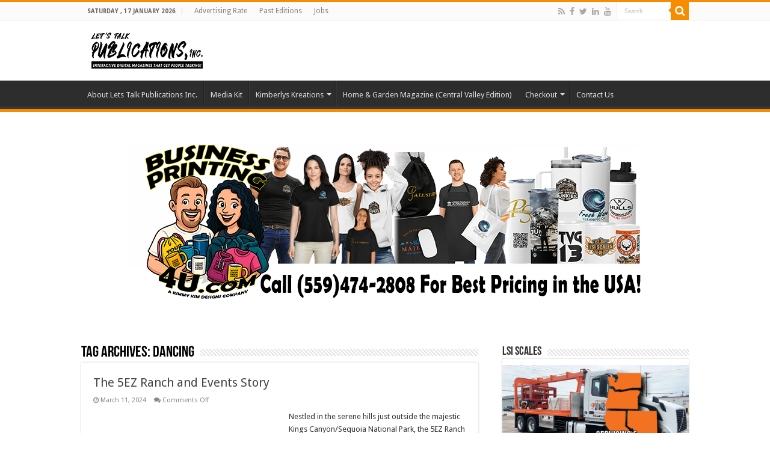

--- FILE ---
content_type: text/html; charset=UTF-8
request_url: https://letstalkpublicationsinc.com/tag/dancing/
body_size: 17877
content:
<!DOCTYPE html>
<html lang="en-US" prefix="og: https://ogp.me/ns#" prefix="og: http://ogp.me/ns#">
<head>
<meta charset="UTF-8" />
<link rel="pingback" href="https://letstalkpublicationsinc.com/xmlrpc.php" />
	<style>img:is([sizes="auto" i], [sizes^="auto," i]) { contain-intrinsic-size: 3000px 1500px }</style>
	
<!-- Search Engine Optimization by Rank Math PRO - https://rankmath.com/ -->
<title>dancing - Let&#039;s Talk Publications Inc.</title>
<meta name="robots" content="follow, noindex"/>
<meta property="og:locale" content="en_US" />
<meta property="og:type" content="article" />
<meta property="og:title" content="dancing - Let&#039;s Talk Publications Inc." />
<meta property="og:url" content="https://letstalkpublicationsinc.com/tag/dancing/" />
<meta property="og:site_name" content="Lets Talk Publications Inc" />
<meta property="article:publisher" content="https://www.facebook.com/letstalkpublicationsinc/" />
<meta property="og:image" content="https://letstalkpublicationsinc.com/wp-content/uploads/2024/05/LetsTalk-Website-preview-image-1.png" />
<meta property="og:image:secure_url" content="https://letstalkpublicationsinc.com/wp-content/uploads/2024/05/LetsTalk-Website-preview-image-1.png" />
<meta property="og:image:width" content="640" />
<meta property="og:image:height" content="640" />
<meta property="og:image:type" content="image/png" />
<meta name="twitter:card" content="summary_large_image" />
<meta name="twitter:title" content="dancing - Let&#039;s Talk Publications Inc." />
<meta name="twitter:image" content="https://letstalkpublicationsinc.com/wp-content/uploads/2024/05/LetsTalk-Website-preview-image-1.png" />
<meta name="twitter:label1" content="Posts" />
<meta name="twitter:data1" content="1" />
<script type="application/ld+json" class="rank-math-schema-pro">{"@context":"https://schema.org","@graph":[{"@type":"Place","@id":"https://letstalkpublicationsinc.com/#place","address":{"@type":"PostalAddress","addressRegion":"California"}},{"@type":"NewsMediaOrganization","@id":"https://letstalkpublicationsinc.com/#organization","name":"Lets Talk Publications Inc","url":"https://letstalkpublicationsinc.com","sameAs":["https://www.facebook.com/letstalkpublicationsinc/"],"email":"scrabb@crabbdigitalmedia.com","address":{"@type":"PostalAddress","addressRegion":"California"},"logo":{"@type":"ImageObject","@id":"https://letstalkpublicationsinc.com/#logo","url":"https://letstalkpublicationsinc.com/wp-content/uploads/2024/04/logo-for-website-Lets-Talk-Publications-2024_02_20-20_45_05-UTC.png","contentUrl":"https://letstalkpublicationsinc.com/wp-content/uploads/2024/04/logo-for-website-Lets-Talk-Publications-2024_02_20-20_45_05-UTC.png","caption":"Lets Talk Publications Inc","inLanguage":"en-US","width":"350","height":"88"},"contactPoint":[{"@type":"ContactPoint","telephone":"559-474-2808","contactType":"customer support"}],"description":"We are publishers of Interactive Digital Magazines that focus on getting our readers talking about local issues. Let's Talk Publications, Inc now serves Madera, Madera Ranchos, Fresno, Merced, Atwater, Monterey, and just opened a Agricultural magazine in Arizona.","legalName":"Let's Talk Publications, Inc.","location":{"@id":"https://letstalkpublicationsinc.com/#place"}},{"@type":"WebSite","@id":"https://letstalkpublicationsinc.com/#website","url":"https://letstalkpublicationsinc.com","name":"Lets Talk Publications Inc","alternateName":"Lets Talk Publications","publisher":{"@id":"https://letstalkpublicationsinc.com/#organization"},"inLanguage":"en-US"},{"@type":"BreadcrumbList","@id":"https://letstalkpublicationsinc.com/tag/dancing/#breadcrumb","itemListElement":[{"@type":"ListItem","position":"1","item":{"@id":"https://letstalkpublicationsinc.com","name":"Home"}},{"@type":"ListItem","position":"2","item":{"@id":"https://letstalkpublicationsinc.com/tag/dancing/","name":"dancing"}}]},{"@type":"CollectionPage","@id":"https://letstalkpublicationsinc.com/tag/dancing/#webpage","url":"https://letstalkpublicationsinc.com/tag/dancing/","name":"dancing - Let&#039;s Talk Publications Inc.","isPartOf":{"@id":"https://letstalkpublicationsinc.com/#website"},"inLanguage":"en-US","breadcrumb":{"@id":"https://letstalkpublicationsinc.com/tag/dancing/#breadcrumb"}}]}</script>
<!-- /Rank Math WordPress SEO plugin -->

<link rel='dns-prefetch' href='//cdn.canvasjs.com' />
<link rel='dns-prefetch' href='//fonts.googleapis.com' />
<script type="text/javascript">
/* <![CDATA[ */
window._wpemojiSettings = {"baseUrl":"https:\/\/s.w.org\/images\/core\/emoji\/16.0.1\/72x72\/","ext":".png","svgUrl":"https:\/\/s.w.org\/images\/core\/emoji\/16.0.1\/svg\/","svgExt":".svg","source":{"concatemoji":"https:\/\/letstalkpublicationsinc.com\/wp-includes\/js\/wp-emoji-release.min.js"}};
/*! This file is auto-generated */
!function(s,n){var o,i,e;function c(e){try{var t={supportTests:e,timestamp:(new Date).valueOf()};sessionStorage.setItem(o,JSON.stringify(t))}catch(e){}}function p(e,t,n){e.clearRect(0,0,e.canvas.width,e.canvas.height),e.fillText(t,0,0);var t=new Uint32Array(e.getImageData(0,0,e.canvas.width,e.canvas.height).data),a=(e.clearRect(0,0,e.canvas.width,e.canvas.height),e.fillText(n,0,0),new Uint32Array(e.getImageData(0,0,e.canvas.width,e.canvas.height).data));return t.every(function(e,t){return e===a[t]})}function u(e,t){e.clearRect(0,0,e.canvas.width,e.canvas.height),e.fillText(t,0,0);for(var n=e.getImageData(16,16,1,1),a=0;a<n.data.length;a++)if(0!==n.data[a])return!1;return!0}function f(e,t,n,a){switch(t){case"flag":return n(e,"\ud83c\udff3\ufe0f\u200d\u26a7\ufe0f","\ud83c\udff3\ufe0f\u200b\u26a7\ufe0f")?!1:!n(e,"\ud83c\udde8\ud83c\uddf6","\ud83c\udde8\u200b\ud83c\uddf6")&&!n(e,"\ud83c\udff4\udb40\udc67\udb40\udc62\udb40\udc65\udb40\udc6e\udb40\udc67\udb40\udc7f","\ud83c\udff4\u200b\udb40\udc67\u200b\udb40\udc62\u200b\udb40\udc65\u200b\udb40\udc6e\u200b\udb40\udc67\u200b\udb40\udc7f");case"emoji":return!a(e,"\ud83e\udedf")}return!1}function g(e,t,n,a){var r="undefined"!=typeof WorkerGlobalScope&&self instanceof WorkerGlobalScope?new OffscreenCanvas(300,150):s.createElement("canvas"),o=r.getContext("2d",{willReadFrequently:!0}),i=(o.textBaseline="top",o.font="600 32px Arial",{});return e.forEach(function(e){i[e]=t(o,e,n,a)}),i}function t(e){var t=s.createElement("script");t.src=e,t.defer=!0,s.head.appendChild(t)}"undefined"!=typeof Promise&&(o="wpEmojiSettingsSupports",i=["flag","emoji"],n.supports={everything:!0,everythingExceptFlag:!0},e=new Promise(function(e){s.addEventListener("DOMContentLoaded",e,{once:!0})}),new Promise(function(t){var n=function(){try{var e=JSON.parse(sessionStorage.getItem(o));if("object"==typeof e&&"number"==typeof e.timestamp&&(new Date).valueOf()<e.timestamp+604800&&"object"==typeof e.supportTests)return e.supportTests}catch(e){}return null}();if(!n){if("undefined"!=typeof Worker&&"undefined"!=typeof OffscreenCanvas&&"undefined"!=typeof URL&&URL.createObjectURL&&"undefined"!=typeof Blob)try{var e="postMessage("+g.toString()+"("+[JSON.stringify(i),f.toString(),p.toString(),u.toString()].join(",")+"));",a=new Blob([e],{type:"text/javascript"}),r=new Worker(URL.createObjectURL(a),{name:"wpTestEmojiSupports"});return void(r.onmessage=function(e){c(n=e.data),r.terminate(),t(n)})}catch(e){}c(n=g(i,f,p,u))}t(n)}).then(function(e){for(var t in e)n.supports[t]=e[t],n.supports.everything=n.supports.everything&&n.supports[t],"flag"!==t&&(n.supports.everythingExceptFlag=n.supports.everythingExceptFlag&&n.supports[t]);n.supports.everythingExceptFlag=n.supports.everythingExceptFlag&&!n.supports.flag,n.DOMReady=!1,n.readyCallback=function(){n.DOMReady=!0}}).then(function(){return e}).then(function(){var e;n.supports.everything||(n.readyCallback(),(e=n.source||{}).concatemoji?t(e.concatemoji):e.wpemoji&&e.twemoji&&(t(e.twemoji),t(e.wpemoji)))}))}((window,document),window._wpemojiSettings);
/* ]]> */
</script>
<link rel='stylesheet' id='stripe-main-styles-css' href='https://letstalkpublicationsinc.com/wp-content/mu-plugins/vendor/godaddy/mwc-core/assets/css/stripe-settings.css' type='text/css' media='all' />
<style id='wp-emoji-styles-inline-css' type='text/css'>

	img.wp-smiley, img.emoji {
		display: inline !important;
		border: none !important;
		box-shadow: none !important;
		height: 1em !important;
		width: 1em !important;
		margin: 0 0.07em !important;
		vertical-align: -0.1em !important;
		background: none !important;
		padding: 0 !important;
	}
</style>
<link rel='stylesheet' id='wp-block-library-css' href='https://letstalkpublicationsinc.com/wp-includes/css/dist/block-library/style.min.css' type='text/css' media='all' />
<style id='classic-theme-styles-inline-css' type='text/css'>
/*! This file is auto-generated */
.wp-block-button__link{color:#fff;background-color:#32373c;border-radius:9999px;box-shadow:none;text-decoration:none;padding:calc(.667em + 2px) calc(1.333em + 2px);font-size:1.125em}.wp-block-file__button{background:#32373c;color:#fff;text-decoration:none}
</style>
<link rel='stylesheet' id='coblocks-frontend-css' href='https://letstalkpublicationsinc.com/wp-content/plugins/coblocks/dist/style-coblocks-1.css' type='text/css' media='all' />
<link rel='stylesheet' id='coblocks-extensions-css' href='https://letstalkpublicationsinc.com/wp-content/plugins/coblocks/dist/style-coblocks-extensions.css' type='text/css' media='all' />
<link rel='stylesheet' id='coblocks-animation-css' href='https://letstalkpublicationsinc.com/wp-content/plugins/coblocks/dist/style-coblocks-animation.css' type='text/css' media='all' />
<style id='global-styles-inline-css' type='text/css'>
:root{--wp--preset--aspect-ratio--square: 1;--wp--preset--aspect-ratio--4-3: 4/3;--wp--preset--aspect-ratio--3-4: 3/4;--wp--preset--aspect-ratio--3-2: 3/2;--wp--preset--aspect-ratio--2-3: 2/3;--wp--preset--aspect-ratio--16-9: 16/9;--wp--preset--aspect-ratio--9-16: 9/16;--wp--preset--color--black: #000000;--wp--preset--color--cyan-bluish-gray: #abb8c3;--wp--preset--color--white: #ffffff;--wp--preset--color--pale-pink: #f78da7;--wp--preset--color--vivid-red: #cf2e2e;--wp--preset--color--luminous-vivid-orange: #ff6900;--wp--preset--color--luminous-vivid-amber: #fcb900;--wp--preset--color--light-green-cyan: #7bdcb5;--wp--preset--color--vivid-green-cyan: #00d084;--wp--preset--color--pale-cyan-blue: #8ed1fc;--wp--preset--color--vivid-cyan-blue: #0693e3;--wp--preset--color--vivid-purple: #9b51e0;--wp--preset--gradient--vivid-cyan-blue-to-vivid-purple: linear-gradient(135deg,rgba(6,147,227,1) 0%,rgb(155,81,224) 100%);--wp--preset--gradient--light-green-cyan-to-vivid-green-cyan: linear-gradient(135deg,rgb(122,220,180) 0%,rgb(0,208,130) 100%);--wp--preset--gradient--luminous-vivid-amber-to-luminous-vivid-orange: linear-gradient(135deg,rgba(252,185,0,1) 0%,rgba(255,105,0,1) 100%);--wp--preset--gradient--luminous-vivid-orange-to-vivid-red: linear-gradient(135deg,rgba(255,105,0,1) 0%,rgb(207,46,46) 100%);--wp--preset--gradient--very-light-gray-to-cyan-bluish-gray: linear-gradient(135deg,rgb(238,238,238) 0%,rgb(169,184,195) 100%);--wp--preset--gradient--cool-to-warm-spectrum: linear-gradient(135deg,rgb(74,234,220) 0%,rgb(151,120,209) 20%,rgb(207,42,186) 40%,rgb(238,44,130) 60%,rgb(251,105,98) 80%,rgb(254,248,76) 100%);--wp--preset--gradient--blush-light-purple: linear-gradient(135deg,rgb(255,206,236) 0%,rgb(152,150,240) 100%);--wp--preset--gradient--blush-bordeaux: linear-gradient(135deg,rgb(254,205,165) 0%,rgb(254,45,45) 50%,rgb(107,0,62) 100%);--wp--preset--gradient--luminous-dusk: linear-gradient(135deg,rgb(255,203,112) 0%,rgb(199,81,192) 50%,rgb(65,88,208) 100%);--wp--preset--gradient--pale-ocean: linear-gradient(135deg,rgb(255,245,203) 0%,rgb(182,227,212) 50%,rgb(51,167,181) 100%);--wp--preset--gradient--electric-grass: linear-gradient(135deg,rgb(202,248,128) 0%,rgb(113,206,126) 100%);--wp--preset--gradient--midnight: linear-gradient(135deg,rgb(2,3,129) 0%,rgb(40,116,252) 100%);--wp--preset--font-size--small: 13px;--wp--preset--font-size--medium: 20px;--wp--preset--font-size--large: 36px;--wp--preset--font-size--x-large: 42px;--wp--preset--spacing--20: 0.44rem;--wp--preset--spacing--30: 0.67rem;--wp--preset--spacing--40: 1rem;--wp--preset--spacing--50: 1.5rem;--wp--preset--spacing--60: 2.25rem;--wp--preset--spacing--70: 3.38rem;--wp--preset--spacing--80: 5.06rem;--wp--preset--shadow--natural: 6px 6px 9px rgba(0, 0, 0, 0.2);--wp--preset--shadow--deep: 12px 12px 50px rgba(0, 0, 0, 0.4);--wp--preset--shadow--sharp: 6px 6px 0px rgba(0, 0, 0, 0.2);--wp--preset--shadow--outlined: 6px 6px 0px -3px rgba(255, 255, 255, 1), 6px 6px rgba(0, 0, 0, 1);--wp--preset--shadow--crisp: 6px 6px 0px rgba(0, 0, 0, 1);}:where(.is-layout-flex){gap: 0.5em;}:where(.is-layout-grid){gap: 0.5em;}body .is-layout-flex{display: flex;}.is-layout-flex{flex-wrap: wrap;align-items: center;}.is-layout-flex > :is(*, div){margin: 0;}body .is-layout-grid{display: grid;}.is-layout-grid > :is(*, div){margin: 0;}:where(.wp-block-columns.is-layout-flex){gap: 2em;}:where(.wp-block-columns.is-layout-grid){gap: 2em;}:where(.wp-block-post-template.is-layout-flex){gap: 1.25em;}:where(.wp-block-post-template.is-layout-grid){gap: 1.25em;}.has-black-color{color: var(--wp--preset--color--black) !important;}.has-cyan-bluish-gray-color{color: var(--wp--preset--color--cyan-bluish-gray) !important;}.has-white-color{color: var(--wp--preset--color--white) !important;}.has-pale-pink-color{color: var(--wp--preset--color--pale-pink) !important;}.has-vivid-red-color{color: var(--wp--preset--color--vivid-red) !important;}.has-luminous-vivid-orange-color{color: var(--wp--preset--color--luminous-vivid-orange) !important;}.has-luminous-vivid-amber-color{color: var(--wp--preset--color--luminous-vivid-amber) !important;}.has-light-green-cyan-color{color: var(--wp--preset--color--light-green-cyan) !important;}.has-vivid-green-cyan-color{color: var(--wp--preset--color--vivid-green-cyan) !important;}.has-pale-cyan-blue-color{color: var(--wp--preset--color--pale-cyan-blue) !important;}.has-vivid-cyan-blue-color{color: var(--wp--preset--color--vivid-cyan-blue) !important;}.has-vivid-purple-color{color: var(--wp--preset--color--vivid-purple) !important;}.has-black-background-color{background-color: var(--wp--preset--color--black) !important;}.has-cyan-bluish-gray-background-color{background-color: var(--wp--preset--color--cyan-bluish-gray) !important;}.has-white-background-color{background-color: var(--wp--preset--color--white) !important;}.has-pale-pink-background-color{background-color: var(--wp--preset--color--pale-pink) !important;}.has-vivid-red-background-color{background-color: var(--wp--preset--color--vivid-red) !important;}.has-luminous-vivid-orange-background-color{background-color: var(--wp--preset--color--luminous-vivid-orange) !important;}.has-luminous-vivid-amber-background-color{background-color: var(--wp--preset--color--luminous-vivid-amber) !important;}.has-light-green-cyan-background-color{background-color: var(--wp--preset--color--light-green-cyan) !important;}.has-vivid-green-cyan-background-color{background-color: var(--wp--preset--color--vivid-green-cyan) !important;}.has-pale-cyan-blue-background-color{background-color: var(--wp--preset--color--pale-cyan-blue) !important;}.has-vivid-cyan-blue-background-color{background-color: var(--wp--preset--color--vivid-cyan-blue) !important;}.has-vivid-purple-background-color{background-color: var(--wp--preset--color--vivid-purple) !important;}.has-black-border-color{border-color: var(--wp--preset--color--black) !important;}.has-cyan-bluish-gray-border-color{border-color: var(--wp--preset--color--cyan-bluish-gray) !important;}.has-white-border-color{border-color: var(--wp--preset--color--white) !important;}.has-pale-pink-border-color{border-color: var(--wp--preset--color--pale-pink) !important;}.has-vivid-red-border-color{border-color: var(--wp--preset--color--vivid-red) !important;}.has-luminous-vivid-orange-border-color{border-color: var(--wp--preset--color--luminous-vivid-orange) !important;}.has-luminous-vivid-amber-border-color{border-color: var(--wp--preset--color--luminous-vivid-amber) !important;}.has-light-green-cyan-border-color{border-color: var(--wp--preset--color--light-green-cyan) !important;}.has-vivid-green-cyan-border-color{border-color: var(--wp--preset--color--vivid-green-cyan) !important;}.has-pale-cyan-blue-border-color{border-color: var(--wp--preset--color--pale-cyan-blue) !important;}.has-vivid-cyan-blue-border-color{border-color: var(--wp--preset--color--vivid-cyan-blue) !important;}.has-vivid-purple-border-color{border-color: var(--wp--preset--color--vivid-purple) !important;}.has-vivid-cyan-blue-to-vivid-purple-gradient-background{background: var(--wp--preset--gradient--vivid-cyan-blue-to-vivid-purple) !important;}.has-light-green-cyan-to-vivid-green-cyan-gradient-background{background: var(--wp--preset--gradient--light-green-cyan-to-vivid-green-cyan) !important;}.has-luminous-vivid-amber-to-luminous-vivid-orange-gradient-background{background: var(--wp--preset--gradient--luminous-vivid-amber-to-luminous-vivid-orange) !important;}.has-luminous-vivid-orange-to-vivid-red-gradient-background{background: var(--wp--preset--gradient--luminous-vivid-orange-to-vivid-red) !important;}.has-very-light-gray-to-cyan-bluish-gray-gradient-background{background: var(--wp--preset--gradient--very-light-gray-to-cyan-bluish-gray) !important;}.has-cool-to-warm-spectrum-gradient-background{background: var(--wp--preset--gradient--cool-to-warm-spectrum) !important;}.has-blush-light-purple-gradient-background{background: var(--wp--preset--gradient--blush-light-purple) !important;}.has-blush-bordeaux-gradient-background{background: var(--wp--preset--gradient--blush-bordeaux) !important;}.has-luminous-dusk-gradient-background{background: var(--wp--preset--gradient--luminous-dusk) !important;}.has-pale-ocean-gradient-background{background: var(--wp--preset--gradient--pale-ocean) !important;}.has-electric-grass-gradient-background{background: var(--wp--preset--gradient--electric-grass) !important;}.has-midnight-gradient-background{background: var(--wp--preset--gradient--midnight) !important;}.has-small-font-size{font-size: var(--wp--preset--font-size--small) !important;}.has-medium-font-size{font-size: var(--wp--preset--font-size--medium) !important;}.has-large-font-size{font-size: var(--wp--preset--font-size--large) !important;}.has-x-large-font-size{font-size: var(--wp--preset--font-size--x-large) !important;}
:where(.wp-block-post-template.is-layout-flex){gap: 1.25em;}:where(.wp-block-post-template.is-layout-grid){gap: 1.25em;}
:where(.wp-block-columns.is-layout-flex){gap: 2em;}:where(.wp-block-columns.is-layout-grid){gap: 2em;}
:root :where(.wp-block-pullquote){font-size: 1.5em;line-height: 1.6;}
</style>
<link rel='stylesheet' id='taqyeem-buttons-style-css' href='https://letstalkpublicationsinc.com/wp-content/plugins/taqyeem-buttons/assets/style.css' type='text/css' media='all' />
<link rel='stylesheet' id='taqyeem-style-css' href='https://letstalkpublicationsinc.com/wp-content/plugins/taqyeem/style.css' type='text/css' media='all' />
<link rel='stylesheet' id='dashicons-css' href='https://letstalkpublicationsinc.com/wp-includes/css/dashicons.min.css' type='text/css' media='all' />
<link rel='stylesheet' id='admin-bar-css' href='https://letstalkpublicationsinc.com/wp-includes/css/admin-bar.min.css' type='text/css' media='all' />
<style id='admin-bar-inline-css' type='text/css'>

    .canvasjs-chart-credit{
        display: none !important;
    }
    #vtrtsProChart canvas {
    border-radius: 6px;
}

.vtrts-pro-adminbar-weekly-title {
    font-weight: bold;
    font-size: 14px;
    color: #fff;
    margin-bottom: 6px;
}

        #wpadminbar #wp-admin-bar-vtrts_pro_top_button .ab-icon:before {
            content: "\f185";
            color: #1DAE22;
            top: 3px;
        }
    #wp-admin-bar-vtrts_pro_top_button .ab-item {
        min-width: 180px;
    }
    .vtrts-pro-adminbar-dropdown {
        min-width: 340px;
        padding: 18px 18px 12px 18px;
        background: #23282d;
        color: #fff;
        border-radius: 8px;
        box-shadow: 0 4px 24px rgba(0,0,0,0.15);
        margin-top: 10px;
    }
    .vtrts-pro-adminbar-grid {
        display: grid;
        grid-template-columns: 1fr 1fr;
        gap: 18px 18px; /* row-gap column-gap */
        margin-bottom: 18px;
    }
    .vtrts-pro-adminbar-card {
        background: #2c3338;
        border-radius: 8px;
        padding: 18px 18px 12px 18px;
        box-shadow: 0 2px 8px rgba(0,0,0,0.07);
        display: flex;
        flex-direction: column;
        align-items: flex-start;
    }
    /* Extra margin for the right column */
    .vtrts-pro-adminbar-card:nth-child(2),
    .vtrts-pro-adminbar-card:nth-child(4) {
        margin-left: 10px !important;
        padding-left: 10px !important;
        margin-right: 10px !important;
        padding-right : 10px !important;
        margin-top: 10px !important;
    }
    .vtrts-pro-adminbar-card:nth-child(1),
    .vtrts-pro-adminbar-card:nth-child(3) {
        margin-left: 10px !important;
        padding-left: 10px !important;
        margin-top: 10px !important;
    }
    /* Extra margin for the bottom row */
    .vtrts-pro-adminbar-card:nth-child(3),
    .vtrts-pro-adminbar-card:nth-child(4) {
        margin-top: 6px !important;
        padding-top: 6px !important;
        margin-top: 10px !important;
    }
    .vtrts-pro-adminbar-card-title {
        font-size: 14px;
        font-weight: 800;
        margin-bottom: 6px;
        color: #fff;
    }
    .vtrts-pro-adminbar-card-value {
        font-size: 22px;
        font-weight: bold;
        color: #1DAE22;
        margin-bottom: 4px;
    }
    .vtrts-pro-adminbar-card-sub {
        font-size: 12px;
        color: #aaa;
    }
    .vtrts-pro-adminbar-btn-wrap {
        text-align: center;
        margin-top: 8px;
    }

    #wp-admin-bar-vtrts_pro_top_button .ab-item{
    min-width: 80px !important;
        padding: 0px !important;
    .vtrts-pro-adminbar-btn {
        display: inline-block;
        background: #1DAE22;
        color: #fff !important;
        font-weight: bold;
        padding: 8px 28px;
        border-radius: 6px;
        text-decoration: none;
        font-size: 15px;
        transition: background 0.2s;
        margin-top: 8px;
    }
    .vtrts-pro-adminbar-btn:hover {
        background: #15991b;
        color: #fff !important;
    }

    .vtrts-pro-adminbar-dropdown-wrap { min-width: 0; padding: 0; }
    #wpadminbar #wp-admin-bar-vtrts_pro_top_button .vtrts-pro-adminbar-dropdown { display: none; position: absolute; left: 0; top: 100%; z-index: 99999; }
    #wpadminbar #wp-admin-bar-vtrts_pro_top_button:hover .vtrts-pro-adminbar-dropdown { display: block; }
    
        .ab-empty-item #wp-admin-bar-vtrts_pro_top_button-default .ab-empty-item{
    height:0px !important;
    padding :0px !important;
     }
            #wpadminbar .quicklinks .ab-empty-item{
        padding:0px !important;
    }
    .vtrts-pro-adminbar-dropdown {
    min-width: 340px;
    padding: 18px 18px 12px 18px;
    background: #23282d;
    color: #fff;
    border-radius: 12px; /* more rounded */
    box-shadow: 0 8px 32px rgba(0,0,0,0.25); /* deeper shadow */
    margin-top: 10px;
}

.vtrts-pro-adminbar-btn-wrap {
    text-align: center;
    margin-top: 18px; /* more space above */
}

.vtrts-pro-adminbar-btn {
    display: inline-block;
    background: #1DAE22;
    color: #fff !important;
    font-weight: bold;
    padding: 5px 22px;
    border-radius: 8px;
    text-decoration: none;
    font-size: 17px;
    transition: background 0.2s, box-shadow 0.2s;
    margin-top: 8px;
    box-shadow: 0 2px 8px rgba(29,174,34,0.15);
    text-align: center;
    line-height: 1.6;
    
}
.vtrts-pro-adminbar-btn:hover {
    background: #15991b;
    color: #fff !important;
    box-shadow: 0 4px 16px rgba(29,174,34,0.25);
}
    


</style>
<style id='woocommerce-inline-inline-css' type='text/css'>
.woocommerce form .form-row .required { visibility: visible; }
</style>
<link rel='stylesheet' id='wp-components-css' href='https://letstalkpublicationsinc.com/wp-includes/css/dist/components/style.min.css' type='text/css' media='all' />
<link rel='stylesheet' id='godaddy-styles-css' href='https://letstalkpublicationsinc.com/wp-content/mu-plugins/vendor/wpex/godaddy-launch/includes/Dependencies/GoDaddy/Styles/build/latest.css' type='text/css' media='all' />
<link rel='stylesheet' id='tie-style-css' href='https://letstalkpublicationsinc.com/wp-content/themes/sahifa/style.css' type='text/css' media='all' />
<link rel='stylesheet' id='tie-woocommerce-css' href='https://letstalkpublicationsinc.com/wp-content/themes/sahifa/css/woocommerce.css' type='text/css' media='all' />
<link rel='stylesheet' id='tie-ilightbox-skin-css' href='https://letstalkpublicationsinc.com/wp-content/themes/sahifa/css/ilightbox/dark-skin/skin.css' type='text/css' media='all' />
<link rel='stylesheet' id='Droid+Sans-css' href='https://fonts.googleapis.com/css?family=Droid+Sans%3Aregular%2C700' type='text/css' media='all' />
<script type="text/javascript" id="ahc_front_js-js-extra">
/* <![CDATA[ */
var ahc_ajax_front = {"ajax_url":"https:\/\/letstalkpublicationsinc.com\/wp-admin\/admin-ajax.php","page_id":"Tag: <span>dancing<\/span>","page_title":"","post_type":""};
/* ]]> */
</script>
<script type="text/javascript" src="https://letstalkpublicationsinc.com/wp-content/plugins/visitors-traffic-real-time-statistics-pro/js/front.js" id="ahc_front_js-js"></script>
<script type="text/javascript" src="https://letstalkpublicationsinc.com/wp-includes/js/jquery/jquery.min.js" id="jquery-core-js"></script>
<script type="text/javascript" src="https://letstalkpublicationsinc.com/wp-includes/js/jquery/jquery-migrate.min.js" id="jquery-migrate-js"></script>
<script type="text/javascript" id="3d-flip-book-client-locale-loader-js-extra">
/* <![CDATA[ */
var FB3D_CLIENT_LOCALE = {"ajaxurl":"https:\/\/letstalkpublicationsinc.com\/wp-admin\/admin-ajax.php","dictionary":{"Table of contents":"Table of contents","Close":"Close","Bookmarks":"Bookmarks","Thumbnails":"Thumbnails","Search":"Search","Share":"Share","Facebook":"Facebook","Twitter":"Twitter","Email":"Email","Play":"Play","Previous page":"Previous page","Next page":"Next page","Zoom in":"Zoom in","Zoom out":"Zoom out","Fit view":"Fit view","Auto play":"Auto play","Full screen":"Full screen","More":"More","Smart pan":"Smart pan","Single page":"Single page","Sounds":"Sounds","Stats":"Stats","Print":"Print","Download":"Download","Goto first page":"Goto first page","Goto last page":"Goto last page"},"images":"https:\/\/letstalkpublicationsinc.com\/wp-content\/plugins\/3d-flip-book\/assets\/images\/","jsData":{"urls":[],"posts":{"ids_mis":[],"ids":[]},"pages":[],"firstPages":[],"bookCtrlProps":[],"bookTemplates":[]},"key":"3d-flip-book","pdfJS":{"pdfJsLib":"https:\/\/letstalkpublicationsinc.com\/wp-content\/plugins\/3d-flip-book\/assets\/js\/pdf.min.js?ver=4.3.136","pdfJsWorker":"https:\/\/letstalkpublicationsinc.com\/wp-content\/plugins\/3d-flip-book\/assets\/js\/pdf.worker.js?ver=4.3.136","stablePdfJsLib":"https:\/\/letstalkpublicationsinc.com\/wp-content\/plugins\/3d-flip-book\/assets\/js\/stable\/pdf.min.js?ver=2.5.207","stablePdfJsWorker":"https:\/\/letstalkpublicationsinc.com\/wp-content\/plugins\/3d-flip-book\/assets\/js\/stable\/pdf.worker.js?ver=2.5.207","pdfJsCMapUrl":"https:\/\/letstalkpublicationsinc.com\/wp-content\/plugins\/3d-flip-book\/assets\/cmaps\/"},"cacheurl":"https:\/\/letstalkpublicationsinc.com\/wp-content\/uploads\/3d-flip-book\/cache\/","pluginsurl":"https:\/\/letstalkpublicationsinc.com\/wp-content\/plugins\/","pluginurl":"https:\/\/letstalkpublicationsinc.com\/wp-content\/plugins\/3d-flip-book\/","thumbnailSize":{"width":"150","height":"150"},"version":"1.16.16"};
/* ]]> */
</script>
<script type="text/javascript" src="https://letstalkpublicationsinc.com/wp-content/plugins/3d-flip-book/assets/js/client-locale-loader.js" id="3d-flip-book-client-locale-loader-js" async="async" data-wp-strategy="async"></script>
<script type="text/javascript" src="https://letstalkpublicationsinc.com/wp-content/plugins/taqyeem/js/tie.js" id="taqyeem-main-js"></script>
<script type="text/javascript" src="https://letstalkpublicationsinc.com/wp-content/plugins/woocommerce/assets/js/jquery-blockui/jquery.blockUI.min.js" id="wc-jquery-blockui-js" defer="defer" data-wp-strategy="defer"></script>
<script type="text/javascript" id="wc-add-to-cart-js-extra">
/* <![CDATA[ */
var wc_add_to_cart_params = {"ajax_url":"\/wp-admin\/admin-ajax.php","wc_ajax_url":"\/?wc-ajax=%%endpoint%%","i18n_view_cart":"View cart","cart_url":"https:\/\/letstalkpublicationsinc.com\/cart-2\/","is_cart":"","cart_redirect_after_add":"yes"};
/* ]]> */
</script>
<script type="text/javascript" src="https://letstalkpublicationsinc.com/wp-content/plugins/woocommerce/assets/js/frontend/add-to-cart.min.js" id="wc-add-to-cart-js" defer="defer" data-wp-strategy="defer"></script>
<script type="text/javascript" src="https://letstalkpublicationsinc.com/wp-content/plugins/woocommerce/assets/js/js-cookie/js.cookie.min.js" id="wc-js-cookie-js" defer="defer" data-wp-strategy="defer"></script>
<script type="text/javascript" id="woocommerce-js-extra">
/* <![CDATA[ */
var woocommerce_params = {"ajax_url":"\/wp-admin\/admin-ajax.php","wc_ajax_url":"\/?wc-ajax=%%endpoint%%","i18n_password_show":"Show password","i18n_password_hide":"Hide password"};
/* ]]> */
</script>
<script type="text/javascript" src="https://letstalkpublicationsinc.com/wp-content/plugins/woocommerce/assets/js/frontend/woocommerce.min.js" id="woocommerce-js" defer="defer" data-wp-strategy="defer"></script>
<link rel="https://api.w.org/" href="https://letstalkpublicationsinc.com/wp-json/" /><link rel="alternate" title="JSON" type="application/json" href="https://letstalkpublicationsinc.com/wp-json/wp/v2/tags/101" /><link rel="EditURI" type="application/rsd+xml" title="RSD" href="https://letstalkpublicationsinc.com/xmlrpc.php?rsd" />

<script type='text/javascript'>
/* <![CDATA[ */
var taqyeem = {"ajaxurl":"https://letstalkpublicationsinc.com/wp-admin/admin-ajax.php" , "your_rating":"Your Rating:"};
/* ]]> */
</script>

<style type="text/css" media="screen">

</style>
<link rel="shortcut icon" href="https://letstalkpublicationsinc.com/wp-content/uploads/2024/02/png-transparent-american-flag-united-states-flag-decorative-material.png" title="Favicon" />
<!--[if IE]>
<script type="text/javascript">jQuery(document).ready(function (){ jQuery(".menu-item").has("ul").children("a").attr("aria-haspopup", "true");});</script>
<![endif]-->
<!--[if lt IE 9]>
<script src="https://letstalkpublicationsinc.com/wp-content/themes/sahifa/js/html5.js"></script>
<script src="https://letstalkpublicationsinc.com/wp-content/themes/sahifa/js/selectivizr-min.js"></script>
<![endif]-->
<!--[if IE 9]>
<link rel="stylesheet" type="text/css" media="all" href="https://letstalkpublicationsinc.com/wp-content/themes/sahifa/css/ie9.css" />
<![endif]-->
<!--[if IE 8]>
<link rel="stylesheet" type="text/css" media="all" href="https://letstalkpublicationsinc.com/wp-content/themes/sahifa/css/ie8.css" />
<![endif]-->
<!--[if IE 7]>
<link rel="stylesheet" type="text/css" media="all" href="https://letstalkpublicationsinc.com/wp-content/themes/sahifa/css/ie7.css" />
<![endif]-->


<meta name="viewport" content="width=device-width, initial-scale=1.0" />



<style type="text/css" media="screen">

body{
	font-family: 'Droid Sans';
}


</style>

		<script type="text/javascript">
			/* <![CDATA[ */
				var sf_position = '0';
				var sf_templates = "<a href=\"{search_url_escaped}\">View All Results<\/a>";
				var sf_input = '.search-live';
				jQuery(document).ready(function(){
					jQuery(sf_input).ajaxyLiveSearch({"expand":false,"searchUrl":"https:\/\/letstalkpublicationsinc.com\/?s=%s","text":"Search","delay":500,"iwidth":180,"width":315,"ajaxUrl":"https:\/\/letstalkpublicationsinc.com\/wp-admin\/admin-ajax.php","rtl":0});
					jQuery(".live-search_ajaxy-selective-input").keyup(function() {
						var width = jQuery(this).val().length * 8;
						if(width < 50) {
							width = 50;
						}
						jQuery(this).width(width);
					});
					jQuery(".live-search_ajaxy-selective-search").click(function() {
						jQuery(this).find(".live-search_ajaxy-selective-input").focus();
					});
					jQuery(".live-search_ajaxy-selective-close").click(function() {
						jQuery(this).parent().remove();
					});
				});
			/* ]]> */
		</script>
			<noscript><style>.woocommerce-product-gallery{ opacity: 1 !important; }</style></noscript>
	<script async src="https://pagead2.googlesyndication.com/pagead/js/adsbygoogle.js?client=ca-pub-2082640835462902"
     crossorigin="anonymous"></script><link rel="icon" href="https://letstalkpublicationsinc.com/wp-content/uploads/2024/05/cropped-LetsTalk-Website-preview-image-32x32.png" sizes="32x32" />
<link rel="icon" href="https://letstalkpublicationsinc.com/wp-content/uploads/2024/05/cropped-LetsTalk-Website-preview-image-192x192.png" sizes="192x192" />
<link rel="apple-touch-icon" href="https://letstalkpublicationsinc.com/wp-content/uploads/2024/05/cropped-LetsTalk-Website-preview-image-180x180.png" />
<meta name="msapplication-TileImage" content="https://letstalkpublicationsinc.com/wp-content/uploads/2024/05/cropped-LetsTalk-Website-preview-image-270x270.png" />
		<style type="text/css" id="wp-custom-css">
			/* div#main-content {
    width: 100% !important;
    display: flex !important;
    align-items: center !important;
    justify-content: center !important;
}

.content {
    position: relative !important;
    left: 12% !important;
    /* float: left; */
    width: 100%;
} */		</style>
		</head>
<body id="top" class="archive tag tag-dancing tag-101 wp-theme-sahifa theme-sahifa woocommerce-no-js lazy-enabled">


<div class="wrapper-outer">

	<div class="background-cover"></div>

	<aside id="slide-out">

			<div class="search-mobile">
			<form method="get" id="searchform-mobile" action="https://letstalkpublicationsinc.com/">
				<button class="search-button" type="submit" value="Search"><i class="fa fa-search"></i></button>
				<input type="text" id="s-mobile" name="s" title="Search" value="Search" onfocus="if (this.value == 'Search') {this.value = '';}" onblur="if (this.value == '') {this.value = 'Search';}"  />
			</form>
		</div><!-- .search-mobile /-->
	
			<div class="social-icons">
		<a class="ttip-none" title="Rss" href="https://letstalkpublicationsinc.com/feed/" target="_blank"><i class="fa fa-rss"></i></a><a class="ttip-none" title="Facebook" href="https://www.facebook.com/profile.php?id=61556930900222" target="_blank"><i class="fa fa-facebook"></i></a><a class="ttip-none" title="Twitter" href="https://twitter.com/2911WebDesign" target="_blank"><i class="fa fa-twitter"></i></a><a class="ttip-none" title="LinkedIn" href="https://www.linkedin.com/in/shawn-crabb-b2905a49/" target="_blank"><i class="fa fa-linkedin"></i></a><a class="ttip-none" title="Youtube" href="http://www.youtube.com/@SCrabb" target="_blank"><i class="fa fa-youtube"></i></a>
			</div>

	
		<div id="mobile-menu" ></div>
	</aside><!-- #slide-out /-->

		<div id="wrapper" class="wide-layout">
		<div class="inner-wrapper">

		<header id="theme-header" class="theme-header">
						<div id="top-nav" class="top-nav">
				<div class="container">

							<span class="today-date">Saturday ,  17  January 2026</span>
				<div class="top-menu"><ul id="menu-top" class="menu"><li id="menu-item-698" class="menu-item menu-item-type-custom menu-item-object-custom menu-item-698"><a href="https://letstalkpublicationsinc.com/3d-flip-book/lets-talk-media-kit/">Advertising Rate</a></li>
<li id="menu-item-626" class="menu-item menu-item-type-custom menu-item-object-custom menu-item-626"><a href="#">Past Editions</a></li>
<li id="menu-item-686" class="menu-item menu-item-type-post_type menu-item-object-page menu-item-686"><a href="https://letstalkpublicationsinc.com/help-wanted/">Jobs</a></li>
</ul></div>
						<div class="search-block">
						<form method="get" id="searchform-header" action="https://letstalkpublicationsinc.com/">
							<button class="search-button" type="submit" value="Search"><i class="fa fa-search"></i></button>
							<input class="search-live" type="text" id="s-header" name="s" title="Search" value="Search" onfocus="if (this.value == 'Search') {this.value = '';}" onblur="if (this.value == '') {this.value = 'Search';}"  />
						</form>
					</div><!-- .search-block /-->
			<div class="social-icons">
		<a class="ttip-none" title="Rss" href="https://letstalkpublicationsinc.com/feed/" target="_blank"><i class="fa fa-rss"></i></a><a class="ttip-none" title="Facebook" href="https://www.facebook.com/profile.php?id=61556930900222" target="_blank"><i class="fa fa-facebook"></i></a><a class="ttip-none" title="Twitter" href="https://twitter.com/2911WebDesign" target="_blank"><i class="fa fa-twitter"></i></a><a class="ttip-none" title="LinkedIn" href="https://www.linkedin.com/in/shawn-crabb-b2905a49/" target="_blank"><i class="fa fa-linkedin"></i></a><a class="ttip-none" title="Youtube" href="http://www.youtube.com/@SCrabb" target="_blank"><i class="fa fa-youtube"></i></a>
			</div>

	
	
				</div><!-- .container /-->
			</div><!-- .top-menu /-->
			
		<div class="header-content">

					<a id="slide-out-open" class="slide-out-open" href="#"><span></span></a>
		
			<div class="logo">
			<h2>								<a title="Let&#039;s Talk Publications Inc." href="https://letstalkpublicationsinc.com/">
					<img src="https://letstalkpublicationsinc.com/wp-content/uploads/2024/02/logo-for-website-Lets-Talk-Publications-2.png" alt="Let&#039;s Talk Publications Inc."  /><strong>Let&#039;s Talk Publications Inc. Local News and Events That Matter</strong>
				</a>
			</h2>			</div><!-- .logo /-->
						<div class="clear"></div>

		</div>
													<nav id="main-nav">
				<div class="container">

				
					<div class="main-menu"><ul id="menu-header-menu" class="menu"><li id="menu-item-1434" class="menu-item menu-item-type-post_type menu-item-object-page menu-item-1434"><a href="https://letstalkpublicationsinc.com/about-lets-talk-publications-inc/">About Lets Talk Publications Inc.</a></li>
<li id="menu-item-1437" class="menu-item menu-item-type-custom menu-item-object-custom menu-item-1437"><a href="https://letstalkpublicationsinc.com/3d-flip-book/lets-talk-media-kit/">Media Kit</a></li>
<li id="menu-item-1983" class="menu-item menu-item-type-taxonomy menu-item-object-product_cat menu-item-has-children menu-item-1983"><a href="https://letstalkpublicationsinc.com/product-category/kimberlys-kreations/">Kimberlys Kreations</a>
<ul class="sub-menu menu-sub-content">
	<li id="menu-item-8947" class="menu-item menu-item-type-taxonomy menu-item-object-product_cat menu-item-8947"><a href="https://letstalkpublicationsinc.com/product-category/kimberlys-kreations/can-koozie/">Can Koozie</a></li>
	<li id="menu-item-2690" class="menu-item menu-item-type-taxonomy menu-item-object-product_cat menu-item-2690"><a href="https://letstalkpublicationsinc.com/product-category/kimberlys-kreations/mugs/">Mugs</a></li>
	<li id="menu-item-1738" class="menu-item menu-item-type-taxonomy menu-item-object-product_cat menu-item-has-children menu-item-1738"><a href="https://letstalkpublicationsinc.com/product-category/protection_items/">Personal Protection</a>
	<ul class="sub-menu menu-sub-content">
		<li id="menu-item-1748" class="menu-item menu-item-type-post_type menu-item-object-page menu-item-1748"><a href="https://letstalkpublicationsinc.com/pepper-spray-laws-per-us-state/">Pepper Spray Laws Per US State</a></li>
	</ul>
</li>
</ul>
</li>
<li id="menu-item-9881" class="menu-item menu-item-type-post_type menu-item-object-page menu-item-9881"><a href="https://letstalkpublicationsinc.com/home-an-garden-magazine/">Home &amp; Garden Magazine (Central Valley Edition)</a></li>
<li id="menu-item-1639" class="menu-item menu-item-type-post_type menu-item-object-page menu-item-has-children menu-item-1639"><a href="https://letstalkpublicationsinc.com/checkout-2/">Checkout</a>
<ul class="sub-menu menu-sub-content">
	<li id="menu-item-1640" class="menu-item menu-item-type-post_type menu-item-object-page menu-item-1640"><a href="https://letstalkpublicationsinc.com/cart-2/">Cart</a></li>
</ul>
</li>
<li id="menu-item-1436" class="menu-item menu-item-type-post_type menu-item-object-page menu-item-1436"><a href="https://letstalkpublicationsinc.com/contact-us/">Contact Us</a></li>
</ul></div>					
					
				</div>
			</nav><!-- .main-nav /-->
					</header><!-- #header /-->

	
	<div class="e3lan e3lan-below_header">
			<a href="https://kimmykimdesigns.com/business-printing-4u/" title="" target="_blank">
				<img src="https://letstalkpublicationsinc.com/wp-content/uploads/2025/06/Business-Printing-4-U-Banner.png" alt="" />
			</a>
				</div>
	<div id="main-content" class="container">
	<div class="content">
		
		<div class="page-head">
		
			<h1 class="page-title">
				Tag Archives: <span>dancing</span>			</h1>
			
						
			<div class="stripe-line"></div>
			
						
		</div>
		
				<div class="post-listing archive-box">


	<article class="item-list">
	
		<h2 class="post-box-title">
			<a href="https://letstalkpublicationsinc.com/the-5ez-ranch-and-events-story/">The 5EZ Ranch and Events Story</a>
		</h2>
		
		<p class="post-meta">
	
		
	<span class="tie-date"><i class="fa fa-clock-o"></i>March 11, 2024</span>	
	
	<span class="post-comments"><i class="fa fa-comments"></i><span>Comments Off<span class="screen-reader-text"> on The 5EZ Ranch and Events Story</span></span></span>
</p>
					

		
			
		
		<div class="post-thumbnail">
			<a href="https://letstalkpublicationsinc.com/the-5ez-ranch-and-events-story/">
				<img width="310" height="165" src="https://letstalkpublicationsinc.com/wp-content/uploads/2024/03/347609231_654529773176917_4148430392236817631_n-310x165.jpg" class="attachment-tie-medium size-tie-medium wp-post-image" alt="5EZ Ranch Bar and Party Room" decoding="async" fetchpriority="high" title="The 5EZ Ranch and Events Story 1">				<span class="fa overlay-icon"></span>
			</a>
		</div><!-- post-thumbnail /-->
		
					
		<div class="entry">
			<p>Nestled in the serene hills just outside the majestic Kings Canyon/Sequoia National Park, the 5EZ Ranch and Events stands as a testament to the enduring spirit of family heritage and the timeless allure of nature. As a third-generation ranch and venue, it seamlessly blends the rustic charm of its past with the sophistication of modern hospitality, offering a unique setting &hellip;</p>
			<a class="more-link" href="https://letstalkpublicationsinc.com/the-5ez-ranch-and-events-story/">Read More &raquo;</a>
		</div>

				
		<div class="clear"></div>
	</article><!-- .item-list -->
	
</div>
				
	</div> <!-- .content -->
	
<aside id="sidebar">
	<div class="theiaStickySidebar">
<div id="ads300_250-widget-7" class="widget e3lan e3lan300_250-widget"><div class="widget-top"><h4>LSI SCALES</h4><div class="stripe-line"></div></div>
						<div class="widget-container">		<div  class="e3lan-widget-content e3lan300-250">
								<div class="e3lan-cell">
				<a href="https://lsiscales.com/"  >					<img src="https://letstalkpublicationsinc.com/wp-content/uploads/2024/03/LSI-post.png" alt="" />
				</a>			</div>
				</div>
	</div></div><!-- .widget /--><div id="ads300_600-widget-22" class="widget e3lan e3lan300_600-widget"><div class="widget-top"><h4>Drinkware, Shirts, &#038; More!</h4><div class="stripe-line"></div></div>
						<div class="widget-container">		<div  class="e3lan-widget-content e3lan300-600">
								<div class="e3lan-cell">
				<a href="https://kimmykimdesigns.com/"  >					<img src="https://letstalkpublicationsinc.com/wp-content/uploads/2024/12/Kimmy-Kim-Designs-and-Gifts-Photo.jpg" alt="" />
				</a>			</div>
				</div>
	</div></div><!-- .widget /--><div id="ads300_600-widget-15" class="widget e3lan e3lan300_600-widget"><div class="widget-top"><h4>Madera Pest Services</h4><div class="stripe-line"></div></div>
						<div class="widget-container">		<div  class="e3lan-widget-content e3lan300-600">
								<div class="e3lan-cell">
				<a href="https://www.facebook.com/profile.php?id=61568516915389"  >					<img src="https://letstalkpublicationsinc.com/wp-content/uploads/2024/12/Funny-No-Pest-Zone.png" alt="" />
				</a>			</div>
				</div>
	</div></div><!-- .widget /--><div id="ads300_600-widget-19" class="widget e3lan e3lan300_600-widget"><div class="widget-top"><h4>Personal Safety Items</h4><div class="stripe-line"></div></div>
						<div class="widget-container">		<div  class="e3lan-widget-content e3lan300-600">
								<div class="e3lan-cell">
				<a href="https://letstalkpublicationsinc.com/product-category/protection_items/"  >					<img src="https://letstalkpublicationsinc.com/wp-content/uploads/2024/06/wf-halo-pk-r_a-1.jpg" alt="" />
				</a>			</div>
				</div>
	</div></div><!-- .widget /--><div id="ads300_600-widget-17" class="widget e3lan e3lan300_600-widget"><div class="widget-top"><h4>Great Lawn Care Company Madera</h4><div class="stripe-line"></div></div>
						<div class="widget-container">		<div  class="e3lan-widget-content e3lan300-600">
								<div class="e3lan-cell">
				<a href="https://www.facebook.com/cenvalleylawncare"  >					<img src="https://letstalkpublicationsinc.com/wp-content/uploads/2024/06/439277545_10230002599265553_4660888543555389119_n.jpg" alt="" />
				</a>			</div>
				</div>
	</div></div><!-- .widget /--><div id="ads300_600-widget-8" class="widget e3lan e3lan300_600-widget"><div class="widget-top"><h4>Small Business Marketing</h4><div class="stripe-line"></div></div>
						<div class="widget-container">		<div  class="e3lan-widget-content e3lan300-600">
								<div class="e3lan-cell">
				<a href="https://tinyurl.com/ShawnsNewBook"  target="_blank"  >					<img src="https://letstalkpublicationsinc.com/wp-content/uploads/2024/12/cover-page-with-isbn-and-bar-code-scaled.jpg" alt="" />
				</a>			</div>
				</div>
	</div></div><!-- .widget /--><div id="ads300_600-widget-4" class="widget e3lan e3lan300_600-widget"><div class="widget-top"><h4>Opening a New Business?</h4><div class="stripe-line"></div></div>
						<div class="widget-container">		<div  class="e3lan-widget-content e3lan300-600">
								<div class="e3lan-cell">
				<a href="https://www.formmybusiness.com/"  >					<img src="https://letstalkpublicationsinc.com/wp-content/uploads/2024/03/Aldiva-Inc.jpg" alt="" />
				</a>			</div>
				</div>
	</div></div><!-- .widget /--><div id="ads300_250-widget-4" class="widget e3lan e3lan300_250-widget"><div class="widget-top"><h4>Sponsor</h4><div class="stripe-line"></div></div>
						<div class="widget-container">		<div  class="e3lan-widget-content e3lan300-250">
								<div class="e3lan-cell">
				<a href="https://tinyurl.com/KimGomes"  >					<img src="https://letstalkpublicationsinc.com/wp-content/uploads/2024/04/Screenshot-2024-04-06-185425.png" alt="" />
				</a>			</div>
				</div>
	</div></div><!-- .widget /-->	<div class="widget" id="tabbed-widget">
		<div class="widget-container">
			<div class="widget-top">
				<ul class="tabs posts-taps">
				<li class="tabs"><a href="#tab2">Recent</a></li><li class="tabs"><a href="#tab1">Popular</a></li><li class="tabs"><a href="#tab3">Comments</a></li><li class="tabs"><a href="#tab4">Tags</a></li>				</ul>
			</div>

						<div id="tab2" class="tabs-wrap">
				<ul>
							<li class="tie_thumb">
							<div class="post-thumbnail">
					<a href="https://letstalkpublicationsinc.com/the-difference-between-working-in-your-business-and-on-it/" rel="bookmark"><img width="110" height="75" src="https://letstalkpublicationsinc.com/wp-content/uploads/2025/04/portrait-of-smiling-businesswoman-in-office-with-h-2025-01-29-08-28-17-utc-110x75.jpg" class="attachment-tie-small size-tie-small wp-post-image" alt="Portrait of smiling businesswoman in office with her colleagues" decoding="async" loading="lazy" srcset="https://letstalkpublicationsinc.com/wp-content/uploads/2025/04/portrait-of-smiling-businesswoman-in-office-with-h-2025-01-29-08-28-17-utc-110x75.jpg 110w, https://letstalkpublicationsinc.com/wp-content/uploads/2025/04/portrait-of-smiling-businesswoman-in-office-with-h-2025-01-29-08-28-17-utc-300x204.jpg 300w, https://letstalkpublicationsinc.com/wp-content/uploads/2025/04/portrait-of-smiling-businesswoman-in-office-with-h-2025-01-29-08-28-17-utc-1024x696.jpg 1024w, https://letstalkpublicationsinc.com/wp-content/uploads/2025/04/portrait-of-smiling-businesswoman-in-office-with-h-2025-01-29-08-28-17-utc-768x522.jpg 768w, https://letstalkpublicationsinc.com/wp-content/uploads/2025/04/portrait-of-smiling-businesswoman-in-office-with-h-2025-01-29-08-28-17-utc-1536x1044.jpg 1536w, https://letstalkpublicationsinc.com/wp-content/uploads/2025/04/portrait-of-smiling-businesswoman-in-office-with-h-2025-01-29-08-28-17-utc-2048x1393.jpg 2048w, https://letstalkpublicationsinc.com/wp-content/uploads/2025/04/portrait-of-smiling-businesswoman-in-office-with-h-2025-01-29-08-28-17-utc-600x408.jpg 600w" sizes="auto, (max-width: 110px) 100vw, 110px" title="The Difference Between Working In Your Business and On It 3"><span class="fa overlay-icon"></span></a>
				</div><!-- post-thumbnail /-->
						<h3><a href="https://letstalkpublicationsinc.com/the-difference-between-working-in-your-business-and-on-it/">The Difference Between Working In Your Business and On It</a></h3>
			 <span class="tie-date"><i class="fa fa-clock-o"></i>April 5, 2025</span>		</li>
				<li class="tie_thumb">
							<div class="post-thumbnail">
					<a href="https://letstalkpublicationsinc.com/marketing-is-not-sales-and-sales-is-not-marketing-why-businesses-need-both/" rel="bookmark"><img width="110" height="75" src="https://letstalkpublicationsinc.com/wp-content/uploads/2025/03/diverse-colleagues-gather-in-brainstorm-discuss-st-2025-03-13-18-13-37-utc-110x75.jpg" class="attachment-tie-small size-tie-small wp-post-image" alt="diverse colleagues gather in brainstorm discuss st 2025 03 13 18 13 37 utc" decoding="async" loading="lazy" title="Marketing is Not Sales, and Sales is Not Marketing: Why Businesses Need Both 4"><span class="fa overlay-icon"></span></a>
				</div><!-- post-thumbnail /-->
						<h3><a href="https://letstalkpublicationsinc.com/marketing-is-not-sales-and-sales-is-not-marketing-why-businesses-need-both/">Marketing is Not Sales, and Sales is Not Marketing: Why Businesses Need Both</a></h3>
			 <span class="tie-date"><i class="fa fa-clock-o"></i>March 18, 2025</span>		</li>
				<li class="tie_thumb">
							<div class="post-thumbnail">
					<a href="https://letstalkpublicationsinc.com/small-business-financial-stability/" rel="bookmark"><img width="110" height="75" src="https://letstalkpublicationsinc.com/wp-content/uploads/2024/10/DALL·E-2024-10-31-16.33.12-An-ultra-realistic-wide-format-image-of-a-small-business-owner-sitting-at-a-desk-surrounded-by-paperwork-bills-and-a-laptop-showing-financial-grap-110x75.webp" class="attachment-tie-small size-tie-small wp-post-image" alt="Small Business Financial Stability" decoding="async" loading="lazy" title="Small Business Financial Stability: Navigating Cash Flow Challenges, Rising Costs, and Access to Capital 5"><span class="fa overlay-icon"></span></a>
				</div><!-- post-thumbnail /-->
						<h3><a href="https://letstalkpublicationsinc.com/small-business-financial-stability/">Small Business Financial Stability: Navigating Cash Flow Challenges, Rising Costs, and Access to Capital</a></h3>
			 <span class="tie-date"><i class="fa fa-clock-o"></i>October 31, 2024</span>		</li>
				<li class="tie_thumb">
							<div class="post-thumbnail">
					<a href="https://letstalkpublicationsinc.com/the-economic-divide/" rel="bookmark"><img width="110" height="75" src="https://letstalkpublicationsinc.com/wp-content/uploads/2024/10/DALL·E-2024-10-21-11.28.41-A-successful-couple-living-a-good-life-enjoying-a-luxurious-serene-outdoor-setting-in-ultra-realistic-detail-with-more-realistic-facial-features.-Th-110x75.webp" class="attachment-tie-small size-tie-small wp-post-image" alt="DALL·E 2024 10 21 11.28.41 A successful couple living a good life enjoying a luxurious serene outdoor setting in ultra realistic detail with more realistic facial features. Th" decoding="async" loading="lazy" title="The Economic Divide: A Comparison Between Those Struggling to Get By and Million-Dollar Earners 6"><span class="fa overlay-icon"></span></a>
				</div><!-- post-thumbnail /-->
						<h3><a href="https://letstalkpublicationsinc.com/the-economic-divide/">The Economic Divide: A Comparison Between Those Struggling to Get By and Million-Dollar Earners</a></h3>
			 <span class="tie-date"><i class="fa fa-clock-o"></i>October 21, 2024</span>		</li>
				<li class="tie_thumb">
							<div class="post-thumbnail">
					<a href="https://letstalkpublicationsinc.com/the-rise-of-small-wine-bars-in-central-california-a-new-trend-in-the-market/" rel="bookmark"><img width="110" height="75" src="https://letstalkpublicationsinc.com/wp-content/uploads/2024/08/women-communication-together-happy-concept-2023-11-27-05-30-04-utc-110x75.jpg" class="attachment-tie-small size-tie-small wp-post-image" alt="women communication together happy concept 2023 11 27 05 30 04 utc" decoding="async" loading="lazy" srcset="https://letstalkpublicationsinc.com/wp-content/uploads/2024/08/women-communication-together-happy-concept-2023-11-27-05-30-04-utc-110x75.jpg 110w, https://letstalkpublicationsinc.com/wp-content/uploads/2024/08/women-communication-together-happy-concept-2023-11-27-05-30-04-utc-300x201.jpg 300w, https://letstalkpublicationsinc.com/wp-content/uploads/2024/08/women-communication-together-happy-concept-2023-11-27-05-30-04-utc-1024x686.jpg 1024w, https://letstalkpublicationsinc.com/wp-content/uploads/2024/08/women-communication-together-happy-concept-2023-11-27-05-30-04-utc-768x515.jpg 768w, https://letstalkpublicationsinc.com/wp-content/uploads/2024/08/women-communication-together-happy-concept-2023-11-27-05-30-04-utc-1536x1029.jpg 1536w, https://letstalkpublicationsinc.com/wp-content/uploads/2024/08/women-communication-together-happy-concept-2023-11-27-05-30-04-utc-2048x1372.jpg 2048w, https://letstalkpublicationsinc.com/wp-content/uploads/2024/08/women-communication-together-happy-concept-2023-11-27-05-30-04-utc-600x402.jpg 600w" sizes="auto, (max-width: 110px) 100vw, 110px" title="The Rise of Small Wine Bars in Central California: A New Trend in the Market 7"><span class="fa overlay-icon"></span></a>
				</div><!-- post-thumbnail /-->
						<h3><a href="https://letstalkpublicationsinc.com/the-rise-of-small-wine-bars-in-central-california-a-new-trend-in-the-market/">The Rise of Small Wine Bars in Central California: A New Trend in the Market</a></h3>
			 <span class="tie-date"><i class="fa fa-clock-o"></i>August 12, 2024</span>		</li>
						</ul>
			</div>
						<div id="tab1" class="tabs-wrap">
				<ul>
								<li class="tie_thumb">
							<div class="post-thumbnail">
					<a href="https://letstalkpublicationsinc.com/the-tragic-neglect-of-maderas-healthcare-a-community-left-behind/" title="The Tragic Neglect of Madera&#8217;s Healthcare: A Community Left Behind" rel="bookmark"><img width="110" height="75" src="https://letstalkpublicationsinc.com/wp-content/uploads/2024/03/No-Madera-Hospital-110x75.jpg" class="attachment-tie-small size-tie-small wp-post-image" alt="Heart Attack and No Hospital" decoding="async" loading="lazy" title="The Tragic Neglect of Madera&#039;s Healthcare: A Community Left Behind 8"><span class="fa overlay-icon"></span></a>
				</div><!-- post-thumbnail /-->
							<h3><a href="https://letstalkpublicationsinc.com/the-tragic-neglect-of-maderas-healthcare-a-community-left-behind/">The Tragic Neglect of Madera&#8217;s Healthcare: A Community Left Behind</a></h3>
				 <span class="tie-date"><i class="fa fa-clock-o"></i>March 14, 2024</span>								<span class="post-comments post-comments-widget"><i class="fa fa-comments"></i><a href="https://letstalkpublicationsinc.com/the-tragic-neglect-of-maderas-healthcare-a-community-left-behind/#comments">2</a></span>
							</li>
				<li class="tie_video">
							<div class="post-thumbnail">
					<a href="https://letstalkpublicationsinc.com/meet_lsi_scales/" title="Meet LSI SCALES" rel="bookmark"><img width="110" height="75" src="https://letstalkpublicationsinc.com/wp-content/uploads/2015/01/Trator-about-768x576-2-110x75.jpg" class="attachment-tie-small size-tie-small wp-post-image" alt="Trator about 768x576 2" decoding="async" loading="lazy" srcset="https://letstalkpublicationsinc.com/wp-content/uploads/2015/01/Trator-about-768x576-2-110x75.jpg 110w, https://letstalkpublicationsinc.com/wp-content/uploads/2015/01/Trator-about-768x576-2-768x525.jpg 768w" sizes="auto, (max-width: 110px) 100vw, 110px" title="Meet LSI SCALES 9"><span class="fa overlay-icon"></span></a>
				</div><!-- post-thumbnail /-->
							<h3><a href="https://letstalkpublicationsinc.com/meet_lsi_scales/">Meet LSI SCALES</a></h3>
				 <span class="tie-date"><i class="fa fa-clock-o"></i>February 1, 2024</span>							</li>
				<li class="tie_thumb">
							<div class="post-thumbnail">
					<a href="https://letstalkpublicationsinc.com/have-you-been-thinking-about-selling-your-house/" title="Houses Are Still Selling Fast" rel="bookmark"><img width="110" height="75" src="https://letstalkpublicationsinc.com/wp-content/uploads/2015/01/Screenshot-2024-02-20-133952-110x75.png" class="attachment-tie-small size-tie-small wp-post-image" alt="Screenshot 2024 02 20 133952" decoding="async" loading="lazy" srcset="https://letstalkpublicationsinc.com/wp-content/uploads/2015/01/Screenshot-2024-02-20-133952-110x75.png 110w, https://letstalkpublicationsinc.com/wp-content/uploads/2015/01/Screenshot-2024-02-20-133952-300x208.png 300w, https://letstalkpublicationsinc.com/wp-content/uploads/2015/01/Screenshot-2024-02-20-133952.png 529w" sizes="auto, (max-width: 110px) 100vw, 110px" title="Houses Are Still Selling Fast 10"><span class="fa overlay-icon"></span></a>
				</div><!-- post-thumbnail /-->
							<h3><a href="https://letstalkpublicationsinc.com/have-you-been-thinking-about-selling-your-house/">Houses Are Still Selling Fast</a></h3>
				 <span class="tie-date"><i class="fa fa-clock-o"></i>February 1, 2024</span>							</li>
				<li class="tie_thumb">
							<div class="post-thumbnail">
					<a href="https://letstalkpublicationsinc.com/the_importance_of_good_business_credit/" title="The Importance of Good Business Credit" rel="bookmark"><img width="110" height="75" src="https://letstalkpublicationsinc.com/wp-content/uploads/2024/02/happy-young-female-barista-with-digital-tablet-upl-2023-11-27-05-23-28-utc-110x75.jpg" class="attachment-tie-small size-tie-small wp-post-image" alt="happy young female barista with digital tablet upl 2023 11 27 05 23 28 utc" decoding="async" loading="lazy" title="The Importance of Good Business Credit 11"><span class="fa overlay-icon"></span></a>
				</div><!-- post-thumbnail /-->
							<h3><a href="https://letstalkpublicationsinc.com/the_importance_of_good_business_credit/">The Importance of Good Business Credit</a></h3>
				 <span class="tie-date"><i class="fa fa-clock-o"></i>February 1, 2024</span>							</li>
				<li class="tie_thumb">
							<div class="post-thumbnail">
					<a href="https://letstalkpublicationsinc.com/the-difference-between-working-in-your-business-and-on-it/" title="The Difference Between Working In Your Business and On It" rel="bookmark"><img width="110" height="75" src="https://letstalkpublicationsinc.com/wp-content/uploads/2025/04/portrait-of-smiling-businesswoman-in-office-with-h-2025-01-29-08-28-17-utc-110x75.jpg" class="attachment-tie-small size-tie-small wp-post-image" alt="Portrait of smiling businesswoman in office with her colleagues" decoding="async" loading="lazy" srcset="https://letstalkpublicationsinc.com/wp-content/uploads/2025/04/portrait-of-smiling-businesswoman-in-office-with-h-2025-01-29-08-28-17-utc-110x75.jpg 110w, https://letstalkpublicationsinc.com/wp-content/uploads/2025/04/portrait-of-smiling-businesswoman-in-office-with-h-2025-01-29-08-28-17-utc-300x204.jpg 300w, https://letstalkpublicationsinc.com/wp-content/uploads/2025/04/portrait-of-smiling-businesswoman-in-office-with-h-2025-01-29-08-28-17-utc-1024x696.jpg 1024w, https://letstalkpublicationsinc.com/wp-content/uploads/2025/04/portrait-of-smiling-businesswoman-in-office-with-h-2025-01-29-08-28-17-utc-768x522.jpg 768w, https://letstalkpublicationsinc.com/wp-content/uploads/2025/04/portrait-of-smiling-businesswoman-in-office-with-h-2025-01-29-08-28-17-utc-1536x1044.jpg 1536w, https://letstalkpublicationsinc.com/wp-content/uploads/2025/04/portrait-of-smiling-businesswoman-in-office-with-h-2025-01-29-08-28-17-utc-2048x1393.jpg 2048w, https://letstalkpublicationsinc.com/wp-content/uploads/2025/04/portrait-of-smiling-businesswoman-in-office-with-h-2025-01-29-08-28-17-utc-600x408.jpg 600w" sizes="auto, (max-width: 110px) 100vw, 110px" title="The Difference Between Working In Your Business and On It 12"><span class="fa overlay-icon"></span></a>
				</div><!-- post-thumbnail /-->
							<h3><a href="https://letstalkpublicationsinc.com/the-difference-between-working-in-your-business-and-on-it/">The Difference Between Working In Your Business and On It</a></h3>
				 <span class="tie-date"><i class="fa fa-clock-o"></i>April 5, 2025</span>							</li>
					</ul>
			</div>
						<div id="tab3" class="tabs-wrap">
				<ul>
						<li>
		<div class="post-thumbnail" style="width:55px">
			<img alt='' src='https://secure.gravatar.com/avatar/5f36751ae1b02aeb86f0c55d00803b03bcd1469f6fe70df5629e41a9ce0f08d7?s=55&#038;d=mm&#038;r=g' srcset='https://secure.gravatar.com/avatar/5f36751ae1b02aeb86f0c55d00803b03bcd1469f6fe70df5629e41a9ce0f08d7?s=110&#038;d=mm&#038;r=g 2x' class='avatar avatar-55 photo' height='55' width='55' loading='lazy' decoding='async'/>		</div>
		<a href="https://letstalkpublicationsinc.com/the-tragic-neglect-of-maderas-healthcare-a-community-left-behind/#comment-10">
		letstalkpublicationsinc: Do you have anymore to add to this story? Please email us at scrabb@crabbdigital... </a>
	</li>
	<li>
		<div class="post-thumbnail" style="width:55px">
			<img alt='' src='https://secure.gravatar.com/avatar/646c1c4c8f55361efe52e3813ce97db6fa3845ff423d82dd0e79093c469a8555?s=55&#038;d=mm&#038;r=g' srcset='https://secure.gravatar.com/avatar/646c1c4c8f55361efe52e3813ce97db6fa3845ff423d82dd0e79093c469a8555?s=110&#038;d=mm&#038;r=g 2x' class='avatar avatar-55 photo' height='55' width='55' loading='lazy' decoding='async'/>		</div>
		<a href="https://letstalkpublicationsinc.com/the-tragic-neglect-of-maderas-healthcare-a-community-left-behind/#comment-9">
		Jeff Weston: And the CEO gets to keep her job. It's shameful that the hospital closed and tho... </a>
	</li>
				</ul>
			</div>
						<div id="tab4" class="tabs-wrap tagcloud">
				<a href="https://letstalkpublicationsinc.com/tag/video/" class="tag-cloud-link tag-link-31 tag-link-position-1" style="font-size: 8pt;">Video</a>
<a href="https://letstalkpublicationsinc.com/tag/vacation/" class="tag-cloud-link tag-link-51 tag-link-position-2" style="font-size: 8pt;">vacation</a>
<a href="https://letstalkpublicationsinc.com/tag/travel/" class="tag-cloud-link tag-link-130 tag-link-position-3" style="font-size: 8pt;">travel</a>
<a href="https://letstalkpublicationsinc.com/tag/small-business/" class="tag-cloud-link tag-link-83 tag-link-position-4" style="font-size: 8pt;">small business</a>
<a href="https://letstalkpublicationsinc.com/tag/seniors/" class="tag-cloud-link tag-link-37 tag-link-position-5" style="font-size: 8pt;">seniors</a>
<a href="https://letstalkpublicationsinc.com/tag/realestate/" class="tag-cloud-link tag-link-36 tag-link-position-6" style="font-size: 8pt;">realestate</a>
<a href="https://letstalkpublicationsinc.com/tag/post/" class="tag-cloud-link tag-link-26 tag-link-position-7" style="font-size: 8pt;">Post</a>
<a href="https://letstalkpublicationsinc.com/tag/mobile/" class="tag-cloud-link tag-link-23 tag-link-position-8" style="font-size: 8pt;">mobile</a>
<a href="https://letstalkpublicationsinc.com/tag/medical/" class="tag-cloud-link tag-link-71 tag-link-position-9" style="font-size: 8pt;">medical</a>
<a href="https://letstalkpublicationsinc.com/tag/marketing/" class="tag-cloud-link tag-link-60 tag-link-position-10" style="font-size: 8pt;">marketing</a>
<a href="https://letstalkpublicationsinc.com/tag/love/" class="tag-cloud-link tag-link-68 tag-link-position-11" style="font-size: 8pt;">love</a>
<a href="https://letstalkpublicationsinc.com/tag/insurance/" class="tag-cloud-link tag-link-76 tag-link-position-12" style="font-size: 8pt;">insurance</a>
<a href="https://letstalkpublicationsinc.com/tag/home/" class="tag-cloud-link tag-link-38 tag-link-position-13" style="font-size: 8pt;">home</a>
<a href="https://letstalkpublicationsinc.com/tag/health/" class="tag-cloud-link tag-link-72 tag-link-position-14" style="font-size: 8pt;">health</a>
<a href="https://letstalkpublicationsinc.com/tag/google/" class="tag-cloud-link tag-link-19 tag-link-position-15" style="font-size: 8pt;">google</a>
<a href="https://letstalkpublicationsinc.com/tag/garden/" class="tag-cloud-link tag-link-75 tag-link-position-16" style="font-size: 8pt;">Garden</a>
<a href="https://letstalkpublicationsinc.com/tag/fresno/" class="tag-cloud-link tag-link-44 tag-link-position-17" style="font-size: 8pt;">fresno</a>
<a href="https://letstalkpublicationsinc.com/tag/farming/" class="tag-cloud-link tag-link-53 tag-link-position-18" style="font-size: 8pt;">farming</a>
<a href="https://letstalkpublicationsinc.com/tag/family/" class="tag-cloud-link tag-link-78 tag-link-position-19" style="font-size: 8pt;">family</a>
<a href="https://letstalkpublicationsinc.com/tag/economy/" class="tag-cloud-link tag-link-115 tag-link-position-20" style="font-size: 8pt;">economy</a>
<a href="https://letstalkpublicationsinc.com/tag/business/" class="tag-cloud-link tag-link-59 tag-link-position-21" style="font-size: 8pt;">business</a>
<a href="https://letstalkpublicationsinc.com/tag/author/" class="tag-cloud-link tag-link-16 tag-link-position-22" style="font-size: 8pt;">Author</a>
<a href="https://letstalkpublicationsinc.com/tag/article/" class="tag-cloud-link tag-link-15 tag-link-position-23" style="font-size: 8pt;">Article</a>
<a href="https://letstalkpublicationsinc.com/tag/airbnb/" class="tag-cloud-link tag-link-50 tag-link-position-24" style="font-size: 8pt;">airbnb</a>
<a href="https://letstalkpublicationsinc.com/tag/agriculture/" class="tag-cloud-link tag-link-118 tag-link-position-25" style="font-size: 8pt;">Agriculture</a>			</div>
			
		</div>
	</div><!-- .widget /-->
<div id="ads300_250-widget-5" class="widget e3lan e3lan300_250-widget"><div class="widget-top"><h4>Credit Repair Expert</h4><div class="stripe-line"></div></div>
						<div class="widget-container">		<div  class="e3lan-widget-content e3lan300-250">
								<div class="e3lan-cell">
				<a href="https://www.recoverycreditrepair.com/"  >					<img src="https://letstalkpublicationsinc.com/wp-content/uploads/2024/02/Screenshot-2024-02-20-173317-5.png" alt="" />
				</a>			</div>
				</div>
	</div></div><!-- .widget /--><div id="rss-3" class="widget widget_rss"><div class="widget-top"><h4><a class="rsswidget rss-widget-feed" href="https://www.foxnews.com/story/foxnews-com-rss-feeds"><img class="rss-widget-icon" style="border:0" width="14" height="14" src="https://letstalkpublicationsinc.com/wp-includes/images/rss.png" alt="RSS" loading="lazy" /></a> <a class="rsswidget rss-widget-title" href="https://www.foxnews.com/story">Latest Story News | Fox News</a></h4><div class="stripe-line"></div></div>
						<div class="widget-container"><ul><li><a class='rsswidget' href='https://www.foxnews.com/story/pulse-memorial-controversy-victims'>Planned $45M Pulse memorial faces resistance by some shooting victims</a> <span class="rss-date">January 9, 2020</span><div class="rssSummary">ORLANDO, Fla. -- At 1912 S. Orange Avenue, hundreds of visitors a day pay their respects as rainbow flags dance in the wind.Some stop by and gaze at the dozens of faces making up the memorial&#039;s bright, colorful walls. Others scrawl messages like &quot;love wins&quot; on the tall, towering sign at the property&#039;s edge -- a sign that [&hellip;]</div></li><li><a class='rsswidget' href='https://www.foxnews.com/story/where-in-the-world-is-fox'>Where in the World is FOX?</a> <span class="rss-date">March 1, 2011</span><div class="rssSummary">Help FNC! FOX News Channel is currently available internationally via the providers listed below. If you watch us on one of these signal providers, contact them and thank them for carrying FNC!Your participation can help us to become more widely available. If you wish to get FNC but your signal provider does not carry us, [&hellip;]</div></li><li><a class='rsswidget' href='https://www.foxnews.com/story/fox-news-reporting-the-right-all-along-the-rise-fall-future-of-conservatism'>Fox News Reporting: The Right, All Along: The Rise, Fall &amp; Future of Conservatism</a> <span class="rss-date">February 6, 2011</span><div class="rssSummary">Sunday, December 12 at 9 p.m. ETHosted by Brit Hume&quot;The Way Forward&quot; is the sixth and final hour of Brit Hume&#039;s series on the history of the American conservative movement. This episode tells the inside story of the movement&#039;s struggles and eventual resurgence from 2001 to the present day.//Reel 6 covers:• The presidency of George [&hellip;]</div></li><li><a class='rsswidget' href='https://www.foxnews.com/story/fox-on-sex-taming-the-green-eyed-monster'>Fox on Sex: Taming the Green-Eyed Monster</a> <span class="rss-date">April 12, 2010</span><div class="rssSummary">You know the feeling because you’ve experienced it — a nagging tendency to collect facts and see where they don’t line up, to casually question your spouse to see if dates and times are consistent. You make your heart race with the many scenarios you run through in your own mind, wondering whom they are [&hellip;]</div></li><li><a class='rsswidget' href='https://www.foxnews.com/story/on-both-sides-of-the-atlantic-a-debate-over-quality-of-life'>On Both Sides of the Atlantic, a Debate Over Quality of Life</a> <span class="rss-date">January 30, 2010</span><div class="rssSummary">Two legal cases dealing with the rights of family members to decide life or death for a critically injured loved one have touched off a storm of controversy on both sides of the Atlantic, landing one mother in prison for life, and locking a young couple in battle with the very doctors charged with keeping [&hellip;]</div></li><li><a class='rsswidget' href='https://www.foxnews.com/story/foxsexpert-8-painfully-obvious-sex-findings-of-2009'>FoxSexpert: 8 Painfully Obvious Sex Findings of 2009</a> <span class="rss-date">December 10, 2009</span><div class="rssSummary">As 2009 draws to a close, it’s time to reflect upon the time, money and efforts once again wasted upon sex-related facts we already know.Perhaps what’s most ridiculous about these ’09 headlines is the very fact that some of these findings still need to be highlighted given unrelenting societal sexual inadequacies.1. Youth see porn before [&hellip;]</div></li><li><a class='rsswidget' href='https://www.foxnews.com/story/foxsexpert-ohhh-no-dealing-with-post-sex-regret'>FOXSexpert: Ohhh ... No? Dealing With Post-Sex Regret</a> <span class="rss-date">June 25, 2009</span><div class="rssSummary">“Uh-oh!” isn’t the “ohhhh” anybody wants to be making when it comes to sex. Yet many people feel such an exclamation echo from their soul following a supposedly erotic moment. Such post-sex regret is induced by questions like: What was that? What have I just done? Where was my orgasm? What about my satisfaction?Whether riddled [&hellip;]</div></li><li><a class='rsswidget' href='https://www.foxnews.com/story/foxsexpert-too-skinny-not-sexy'>FOXSexpert: Too Skinny? Not Sexy</a> <span class="rss-date">May 11, 2009</span><div class="rssSummary">Not having enough sex? Maybe your weight is to blame … and I’m not talking about being overweight.Want to bring sexy back? Start by taking on the “thin is in” campaign we’ve been subjected to for decades. While the media delights in glamorizing eating disorders, those obsessed with being super slim have learned it’s anything [&hellip;]</div></li><li><a class='rsswidget' href='https://www.foxnews.com/story/foxsexpert-dealing-with-a-selfish-lover'>FOXSexpert: Dealing With a Selfish Lover</a> <span class="rss-date">April 2, 2009</span><div class="rssSummary">Occasionally, you are “that” lover. Then there are times when your partner becomes “that” lover. But when being erotically egocentric isn’t the exception to the rule, having a selfish lover can be a bit of a problem.Despite the adage that “to give is to receive,” supporting only one person’s wanton welfare gets really old really [&hellip;]</div></li><li><a class='rsswidget' href='https://www.foxnews.com/story/foxsexpert-lasting-dangerously-too-long'>FOXSexpert: Lasting Dangerously Too Long</a> <span class="rss-date">March 26, 2009</span><div class="rssSummary">Many a man has dreamed of being a god in the bedroom. And thanks to sexual mythology spawned by the porn industry and media, long-lasting sex is a huge part of that daydream.But there&#039;s such a thing as lasting too long. Priapism is the medical term for an erection that lasts way longer than any [&hellip;]</div></li></ul></div></div><!-- .widget /--><div id="rss-4" class="widget widget_rss"><div class="widget-top"><h4><a class="rsswidget rss-widget-feed" href="https://feeds.megaphone.fm/GLT1246461182"><img class="rss-widget-icon" style="border:0" width="14" height="14" src="https://letstalkpublicationsinc.com/wp-includes/images/rss.png" alt="RSS" loading="lazy" /></a> <a class="rsswidget rss-widget-title" href="">Unknown Feed</a></h4><div class="stripe-line"></div></div>
						<div class="widget-container"></div></div><!-- .widget /-->	</div><!-- .theiaStickySidebar /-->
</aside><!-- #sidebar /-->	<div class="clear"></div>
</div><!-- .container /-->
<div class="e3lan e3lan-bottom">
			<a href="https://kimmykimdesigns.com/business-printing-4u/" title="Holiday Gifts" target="_blank">
				<img src="https://letstalkpublicationsinc.com/wp-content/uploads/2025/06/Business-Printing-4-U-Banner.png" alt="Holiday Gifts" />
			</a>
				</div>
				
<div class="clear"></div>
<div class="footer-bottom">
	<div class="container">
		<div class="alignright">
					</div>
				
		<div class="alignleft">
					</div>
		<div class="clear"></div>
	</div><!-- .Container -->
</div><!-- .Footer bottom -->

</div><!-- .inner-Wrapper -->
</div><!-- #Wrapper -->
</div><!-- .Wrapper-outer -->
	<div id="topcontrol" class="fa fa-angle-up" title="Scroll To Top"></div>
<div id="fb-root"></div>
<script type="speculationrules">
{"prefetch":[{"source":"document","where":{"and":[{"href_matches":"\/*"},{"not":{"href_matches":["\/wp-*.php","\/wp-admin\/*","\/wp-content\/uploads\/*","\/wp-content\/*","\/wp-content\/plugins\/*","\/wp-content\/themes\/sahifa\/*","\/*\\?(.+)"]}},{"not":{"selector_matches":"a[rel~=\"nofollow\"]"}},{"not":{"selector_matches":".no-prefetch, .no-prefetch a"}}]},"eagerness":"conservative"}]}
</script>
	<script type='text/javascript'>
		(function () {
			var c = document.body.className;
			c = c.replace(/woocommerce-no-js/, 'woocommerce-js');
			document.body.className = c;
		})();
	</script>
	<link rel='stylesheet' id='wc-blocks-style-css' href='https://letstalkpublicationsinc.com/wp-content/plugins/woocommerce/assets/client/blocks/wc-blocks.css' type='text/css' media='all' />
<script type="text/javascript" src="https://letstalkpublicationsinc.com/wp-content/plugins/coblocks/dist/js/coblocks-animation.js" id="coblocks-animation-js"></script>
<script type="text/javascript" src="https://letstalkpublicationsinc.com/wp-content/plugins/coblocks/dist/js/vendors/tiny-swiper.js" id="coblocks-tiny-swiper-js"></script>
<script type="text/javascript" id="coblocks-tinyswiper-initializer-js-extra">
/* <![CDATA[ */
var coblocksTinyswiper = {"carouselPrevButtonAriaLabel":"Previous","carouselNextButtonAriaLabel":"Next","sliderImageAriaLabel":"Image"};
/* ]]> */
</script>
<script type="text/javascript" src="https://letstalkpublicationsinc.com/wp-content/plugins/coblocks/dist/js/coblocks-tinyswiper-initializer.js" id="coblocks-tinyswiper-initializer-js"></script>
<script type="text/javascript" src="https://cdn.canvasjs.com/canvasjs.min.js" id="canvasjs-js"></script>
<script type="text/javascript" id="tie-scripts-js-extra">
/* <![CDATA[ */
var tie = {"mobile_menu_active":"true","mobile_menu_top":"","lightbox_all":"true","lightbox_gallery":"true","woocommerce_lightbox":"","lightbox_skin":"dark","lightbox_thumb":"vertical","lightbox_arrows":"","sticky_sidebar":"","is_singular":"","reading_indicator":"true","lang_no_results":"No Results","lang_results_found":"Results Found"};
/* ]]> */
</script>
<script type="text/javascript" src="https://letstalkpublicationsinc.com/wp-content/themes/sahifa/js/tie-scripts.js" id="tie-scripts-js"></script>
<script type="text/javascript" src="https://letstalkpublicationsinc.com/wp-content/themes/sahifa/js/ilightbox.packed.js" id="tie-ilightbox-js"></script>
<script type="text/javascript" src="https://letstalkpublicationsinc.com/wp-content/plugins/woocommerce/assets/js/sourcebuster/sourcebuster.min.js" id="sourcebuster-js-js"></script>
<script type="text/javascript" id="wc-order-attribution-js-extra">
/* <![CDATA[ */
var wc_order_attribution = {"params":{"lifetime":1.0e-5,"session":30,"base64":false,"ajaxurl":"https:\/\/letstalkpublicationsinc.com\/wp-admin\/admin-ajax.php","prefix":"wc_order_attribution_","allowTracking":true},"fields":{"source_type":"current.typ","referrer":"current_add.rf","utm_campaign":"current.cmp","utm_source":"current.src","utm_medium":"current.mdm","utm_content":"current.cnt","utm_id":"current.id","utm_term":"current.trm","utm_source_platform":"current.plt","utm_creative_format":"current.fmt","utm_marketing_tactic":"current.tct","session_entry":"current_add.ep","session_start_time":"current_add.fd","session_pages":"session.pgs","session_count":"udata.vst","user_agent":"udata.uag"}};
/* ]]> */
</script>
<script type="text/javascript" src="https://letstalkpublicationsinc.com/wp-content/plugins/woocommerce/assets/js/frontend/order-attribution.min.js" id="wc-order-attribution-js"></script>
<script type="text/javascript" src="https://letstalkpublicationsinc.com/wp-content/themes/sahifa/js/search.js" id="tie-search-js"></script>
		<script>'undefined'=== typeof _trfq || (window._trfq = []);'undefined'=== typeof _trfd && (window._trfd=[]),
                _trfd.push({'tccl.baseHost':'secureserver.net'}),
                _trfd.push({'ap':'wpaas_v2'},
                    {'server':'1e1651610c6d'},
                    {'pod':'c29-prod-p3-us-west-2'},
                                        {'xid':'45377810'},
                    {'wp':'6.8.3'},
                    {'php':'8.2.30'},
                    {'loggedin':'0'},
                    {'cdn':'1'},
                    {'builder':'wp-block-editor'},
                    {'theme':'sahifa'},
                    {'wds':'0'},
                    {'wp_alloptions_count':'643'},
                    {'wp_alloptions_bytes':'381105'},
                    {'gdl_coming_soon_page':'0'}
                    , {'appid':'710216'}                 );
            var trafficScript = document.createElement('script'); trafficScript.src = 'https://img1.wsimg.com/signals/js/clients/scc-c2/scc-c2.min.js'; window.document.head.appendChild(trafficScript);</script>
		<script>window.addEventListener('click', function (elem) { var _elem$target, _elem$target$dataset, _window, _window$_trfq; return (elem === null || elem === void 0 ? void 0 : (_elem$target = elem.target) === null || _elem$target === void 0 ? void 0 : (_elem$target$dataset = _elem$target.dataset) === null || _elem$target$dataset === void 0 ? void 0 : _elem$target$dataset.eid) && ((_window = window) === null || _window === void 0 ? void 0 : (_window$_trfq = _window._trfq) === null || _window$_trfq === void 0 ? void 0 : _window$_trfq.push(["cmdLogEvent", "click", elem.target.dataset.eid]));});</script>
		<script src='https://img1.wsimg.com/traffic-assets/js/tccl-tti.min.js' onload="window.tti.calculateTTI()"></script>
		</body>
</html>

--- FILE ---
content_type: text/html; charset=utf-8
request_url: https://www.google.com/recaptcha/api2/aframe
body_size: 265
content:
<!DOCTYPE HTML><html><head><meta http-equiv="content-type" content="text/html; charset=UTF-8"></head><body><script nonce="yQmMLpb5d6BgaWcm3bFTBA">/** Anti-fraud and anti-abuse applications only. See google.com/recaptcha */ try{var clients={'sodar':'https://pagead2.googlesyndication.com/pagead/sodar?'};window.addEventListener("message",function(a){try{if(a.source===window.parent){var b=JSON.parse(a.data);var c=clients[b['id']];if(c){var d=document.createElement('img');d.src=c+b['params']+'&rc='+(localStorage.getItem("rc::a")?sessionStorage.getItem("rc::b"):"");window.document.body.appendChild(d);sessionStorage.setItem("rc::e",parseInt(sessionStorage.getItem("rc::e")||0)+1);localStorage.setItem("rc::h",'1768728687024');}}}catch(b){}});window.parent.postMessage("_grecaptcha_ready", "*");}catch(b){}</script></body></html>